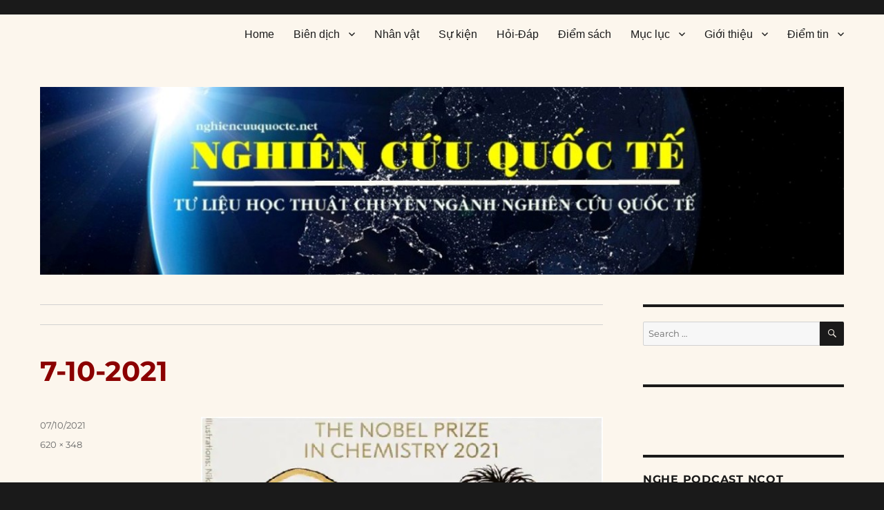

--- FILE ---
content_type: application/javascript; charset=UTF-8
request_url: https://nghiencuuquocte.org/cdn-cgi/challenge-platform/scripts/jsd/main.js
body_size: 8907
content:
window._cf_chl_opt={AKGCx8:'b'};~function(t6,KS,KL,KM,Kk,Kd,KW,KZ,t0,t2){t6=n,function(N,J,tp,t5,K,Q){for(tp={N:348,J:390,K:438,Q:414,P:445,m:406,b:442,B:461,v:433,y:436},t5=n,K=N();!![];)try{if(Q=-parseInt(t5(tp.N))/1+parseInt(t5(tp.J))/2+parseInt(t5(tp.K))/3*(-parseInt(t5(tp.Q))/4)+-parseInt(t5(tp.P))/5*(parseInt(t5(tp.m))/6)+parseInt(t5(tp.b))/7+-parseInt(t5(tp.B))/8+parseInt(t5(tp.v))/9*(parseInt(t5(tp.y))/10),Q===J)break;else K.push(K.shift())}catch(P){K.push(K.shift())}}(o,259622),KS=this||self,KL=KS[t6(525)],KM={},KM[t6(345)]='o',KM[t6(328)]='s',KM[t6(521)]='u',KM[t6(336)]='z',KM[t6(279)]='n',KM[t6(307)]='I',KM[t6(283)]='b',Kk=KM,KS[t6(401)]=function(N,J,K,Q,Q6,Q5,Q4,tn,P,y,H,A,g,V,C){if(Q6={N:332,J:437,K:338,Q:489,P:425,m:338,b:489,B:324,v:357,y:270,f:324,H:502,A:309,g:519,V:446,C:325,i:464,G:434,x:326,X:332,U:342,Y:470,F:330,h:359,s:334},Q5={N:296,J:446,K:332,Q:330,P:413,m:334},Q4={N:310,J:281,K:421,Q:282},tn=t6,P={'EwDoL':function(i,G){return G===i},'HeukX':function(i,G){return i+G},'rPukZ':function(i,G){return i+G},'lxyLp':function(i,G){return G===i},'ZhPqC':function(i,G){return i<G},'eVEEG':function(i,G,x,X){return i(G,x,X)},'RPeJC':function(i,G,x){return i(G,x)}},P[tn(Q6.N)](null,J)||P[tn(Q6.J)](void 0,J))return Q;for(y=KR(J),N[tn(Q6.K)][tn(Q6.Q)]&&(y=y[tn(Q6.P)](N[tn(Q6.m)][tn(Q6.b)](J))),y=N[tn(Q6.B)][tn(Q6.v)]&&N[tn(Q6.y)]?N[tn(Q6.f)][tn(Q6.v)](new N[(tn(Q6.y))](y)):function(i,tN,G){for(tN=tn,i[tN(Q5.N)](),G=0;G<i[tN(Q5.J)];P[tN(Q5.K)](i[G],i[P[tN(Q5.Q)](G,1)])?i[tN(Q5.P)](P[tN(Q5.m)](G,1),1):G+=1);return i}(y),H='nAsAaAb'.split('A'),H=H[tn(Q6.H)][tn(Q6.A)](H),A=0;P[tn(Q6.g)](A,y[tn(Q6.V)]);g=y[A],V=P[tn(Q6.C)](Kj,N,J,g),H(V)?tn(Q6.i)===tn(Q6.G)?J(tn(Q6.x)):(C=P[tn(Q6.X)]('s',V)&&!N[tn(Q6.U)](J[g]),tn(Q6.Y)===P[tn(Q6.F)](K,g)?P[tn(Q6.h)](B,K+g,V):C||B(P[tn(Q6.s)](K,g),J[g])):B(K+g,V),A++);return Q;function B(i,G,to){to=n,Object[to(Q4.N)][to(Q4.J)][to(Q4.K)](Q,G)||(Q[G]=[]),Q[G][to(Q4.Q)](i)}},Kd=t6(322)[t6(440)](';'),KW=Kd[t6(502)][t6(309)](Kd),KS[t6(435)]=function(J,K,Q9,tJ,Q,P,m,B,v,y){for(Q9={N:370,J:526,K:446,Q:486,P:282,m:280},tJ=t6,Q={},Q[tJ(Q9.N)]=function(H,A){return H<A},P=Q,m=Object[tJ(Q9.J)](K),B=0;B<m[tJ(Q9.K)];B++)if(v=m[B],'f'===v&&(v='N'),J[v]){for(y=0;P[tJ(Q9.N)](y,K[m[B]][tJ(Q9.K)]);-1===J[v][tJ(Q9.Q)](K[m[B]][y])&&(KW(K[m[B]][y])||J[v][tJ(Q9.P)]('o.'+K[m[B]][y])),y++);}else J[v]=K[m[B]][tJ(Q9.m)](function(H){return'o.'+H})},KZ=null,t0=KT(),t2=function(Pc,PI,Pa,Pr,PZ,Pd,ts,J,K,Q,P){return Pc={N:292,J:452,K:385,Q:306},PI={N:430,J:393,K:293,Q:418,P:483,m:428,b:473,B:391,v:428,y:529,f:393,H:293,A:418,g:303,V:282,C:349,i:382,G:488,x:273,X:362,U:429,Y:455,F:289,h:393,s:333,O:424},Pa={N:381,J:446},Pr={N:480},PZ={N:266,J:429,K:446,Q:424,P:310,m:281,b:421,B:515,v:281,y:421,f:527,H:452,A:487,g:480,V:447,C:282,i:480,G:506,x:308,X:398,U:282,Y:429,F:366,h:396,s:459,O:510,S:393,L:266,M:379,k:491,E:441,j:391,R:514,d:396,W:488,Z:381,a:393,I:310,c:480,l:432,D:282,z:508,e:480,T:396,o0:282,o1:529,o2:485,o3:382,o4:396,o5:282,o6:480,o7:482,o8:429,o9:422,oo:391,on:396,oN:282,oJ:366,oK:524,ot:282,oQ:317,oP:289},Pd={N:431,J:424},ts=t6,J={'fxupN':ts(Pc.N),'Djvmz':function(m,b){return m<b},'cWcnI':function(m,b){return m+b},'DyIyw':function(m,b){return b===m},'vrJlI':ts(Pc.J),'jWuTX':function(m,b){return b==m},'zIUtD':function(m,b){return m>b},'jKGZM':function(m,b){return m|b},'ElbZp':function(m,b){return m<<b},'CATmz':function(m,b){return b==m},'Ndheu':function(m,b){return m-b},'ooMhk':function(m,b){return m&b},'foiBl':function(m,b){return m(b)},'UeBMv':function(m,b){return m<b},'jrXcC':function(m,b){return m&b},'NqrmZ':function(m,b){return b==m},'yjUNR':function(m,b){return m(b)},'UYQEk':function(m,b){return b==m},'Glyoy':function(m,b){return m-b},'jRoIo':function(m,b){return m(b)},'VWygU':function(m,b){return m(b)},'loZPY':function(m,b){return m|b},'ngJSI':function(m,b){return m==b},'RAbLf':function(m,b){return m(b)},'ykIGl':function(m,b){return m<<b},'giyzQ':function(m,b){return m(b)},'gyCEo':function(m,b){return m(b)},'oKMgI':function(m,b){return m(b)},'Ymmxa':function(m,b){return m!=b},'bhnrp':function(m,b){return m&b},'sgvYd':function(m,b){return m==b},'icSWL':function(m,b){return m(b)},'wEFWx':function(m,b){return m<b},'VEYpg':function(m,b){return m(b)},'mWBlS':function(m,b){return m!=b},'AhRVg':function(m,b){return m*b},'fguto':function(m,b){return m(b)},'WqiEg':function(m,b){return m(b)},'tFmUk':function(m,b){return m===b}},K=String[ts(Pc.K)],Q={'h':function(m){return m==null?'':Q.g(m,6,function(b,tO){return tO=n,J[tO(Pd.N)][tO(Pd.J)](b)})},'g':function(B,y,H,tS,A,V,C,i,G,x,X,U,Y,F,s,O,S,L,M,E){if(tS=ts,A={},A[tS(PZ.N)]=function(j,R){return j+R},V=A,B==null)return'';for(i={},G={},x='',X=2,U=3,Y=2,F=[],s=0,O=0,S=0;J[tS(PZ.J)](S,B[tS(PZ.K)]);S+=1)if(L=B[tS(PZ.Q)](S),Object[tS(PZ.P)][tS(PZ.m)][tS(PZ.b)](i,L)||(i[L]=U++,G[L]=!0),M=J[tS(PZ.B)](x,L),Object[tS(PZ.P)][tS(PZ.v)][tS(PZ.b)](i,M))x=M;else{if(Object[tS(PZ.P)][tS(PZ.v)][tS(PZ.y)](G,x)){if(J[tS(PZ.f)](tS(PZ.H),J[tS(PZ.A)])){if(256>x[tS(PZ.g)](0)){for(C=0;J[tS(PZ.J)](C,Y);s<<=1,J[tS(PZ.V)](O,y-1)?(O=0,F[tS(PZ.C)](H(s)),s=0):O++,C++);for(E=x[tS(PZ.i)](0),C=0;J[tS(PZ.G)](8,C);s=J[tS(PZ.x)](J[tS(PZ.X)](s,1),1&E),y-1==O?(O=0,F[tS(PZ.U)](H(s)),s=0):O++,E>>=1,C++);}else{for(E=1,C=0;J[tS(PZ.Y)](C,Y);s=J[tS(PZ.x)](s<<1,E),J[tS(PZ.F)](O,J[tS(PZ.h)](y,1))?(O=0,F[tS(PZ.U)](H(s)),s=0):O++,E=0,C++);for(E=x[tS(PZ.i)](0),C=0;J[tS(PZ.G)](16,C);s=J[tS(PZ.x)](s<<1.4,J[tS(PZ.s)](E,1)),O==y-1?(O=0,F[tS(PZ.C)](J[tS(PZ.O)](H,s)),s=0):O++,E>>=1,C++);}X--,0==X&&(X=Math[tS(PZ.S)](2,Y),Y++),delete G[x]}else K(V[tS(PZ.L)](tS(PZ.M),Q[tS(PZ.k)]))}else for(E=i[x],C=0;J[tS(PZ.E)](C,Y);s=J[tS(PZ.X)](s,1)|J[tS(PZ.j)](E,1),J[tS(PZ.R)](O,J[tS(PZ.d)](y,1))?(O=0,F[tS(PZ.U)](J[tS(PZ.W)](H,s)),s=0):O++,E>>=1,C++);x=(X--,J[tS(PZ.Z)](0,X)&&(X=Math[tS(PZ.a)](2,Y),Y++),i[M]=U++,String(L))}if(''!==x){if(Object[tS(PZ.I)][tS(PZ.m)][tS(PZ.y)](G,x)){if(256>x[tS(PZ.c)](0)){for(C=0;C<Y;s<<=1,O==J[tS(PZ.l)](y,1)?(O=0,F[tS(PZ.D)](J[tS(PZ.z)](H,s)),s=0):O++,C++);for(E=x[tS(PZ.e)](0),C=0;8>C;s=s<<1|E&1.32,O==J[tS(PZ.T)](y,1)?(O=0,F[tS(PZ.o0)](J[tS(PZ.o1)](H,s)),s=0):O++,E>>=1,C++);}else{for(E=1,C=0;C<Y;s=J[tS(PZ.o2)](s<<1,E),J[tS(PZ.o3)](O,J[tS(PZ.o4)](y,1))?(O=0,F[tS(PZ.o5)](H(s)),s=0):O++,E=0,C++);for(E=x[tS(PZ.o6)](0),C=0;16>C;s=s<<1.57|E&1.96,O==J[tS(PZ.l)](y,1)?(O=0,F[tS(PZ.U)](J[tS(PZ.o7)](H,s)),s=0):O++,E>>=1,C++);}X--,J[tS(PZ.Z)](0,X)&&(X=Math[tS(PZ.a)](2,Y),Y++),delete G[x]}else for(E=i[x],C=0;J[tS(PZ.o8)](C,Y);s=J[tS(PZ.o9)](s,1)|J[tS(PZ.oo)](E,1),O==J[tS(PZ.on)](y,1)?(O=0,F[tS(PZ.oN)](J[tS(PZ.W)](H,s)),s=0):O++,E>>=1,C++);X--,J[tS(PZ.Z)](0,X)&&Y++}for(E=2,C=0;C<Y;s=s<<1|E&1,J[tS(PZ.oJ)](O,J[tS(PZ.l)](y,1))?(O=0,F[tS(PZ.C)](J[tS(PZ.oK)](H,s)),s=0):O++,E>>=1,C++);for(;;)if(s<<=1,y-1==O){F[tS(PZ.ot)](J[tS(PZ.oQ)](H,s));break}else O++;return F[tS(PZ.oP)]('')},'j':function(m,tL){return tL=ts,J[tL(Pa.N)](null,m)?'':''==m?null:Q.i(m[tL(Pa.J)],32768,function(b,tM){return tM=tL,m[tM(Pr.N)](b)})},'i':function(B,y,H,tk,A,V,C,i,G,x,X,U,Y,F,s,O,L,S){for(tk=ts,A=[],V=4,C=4,i=3,G=[],U=J[tk(PI.N)](H,0),Y=y,F=1,x=0;3>x;A[x]=x,x+=1);for(s=0,O=Math[tk(PI.J)](2,2),X=1;J[tk(PI.K)](X,O);S=J[tk(PI.Q)](U,Y),Y>>=1,J[tk(PI.P)](0,Y)&&(Y=y,U=J[tk(PI.m)](H,F++)),s|=(J[tk(PI.b)](0,S)?1:0)*X,X<<=1);switch(s){case 0:for(s=0,O=Math[tk(PI.J)](2,8),X=1;J[tk(PI.K)](X,O);S=J[tk(PI.B)](U,Y),Y>>=1,Y==0&&(Y=y,U=J[tk(PI.v)](H,F++)),s|=X*(0<S?1:0),X<<=1);L=J[tk(PI.y)](K,s);break;case 1:for(s=0,O=Math[tk(PI.f)](2,16),X=1;J[tk(PI.H)](X,O);S=J[tk(PI.A)](U,Y),Y>>=1,0==Y&&(Y=y,U=J[tk(PI.g)](H,F++)),s|=X*(0<S?1:0),X<<=1);L=K(s);break;case 2:return''}for(x=A[3]=L,G[tk(PI.V)](L);;){if(F>B)return'';for(s=0,O=Math[tk(PI.J)](2,i),X=1;J[tk(PI.C)](X,O);S=J[tk(PI.A)](U,Y),Y>>=1,J[tk(PI.i)](0,Y)&&(Y=y,U=J[tk(PI.G)](H,F++)),s|=J[tk(PI.x)](0<S?1:0,X),X<<=1);switch(L=s){case 0:for(s=0,O=Math[tk(PI.J)](2,8),X=1;J[tk(PI.K)](X,O);S=U&Y,Y>>=1,0==Y&&(Y=y,U=J[tk(PI.X)](H,F++)),s|=(J[tk(PI.U)](0,S)?1:0)*X,X<<=1);A[C++]=K(s),L=C-1,V--;break;case 1:for(s=0,O=Math[tk(PI.f)](2,16),X=1;X!=O;S=U&Y,Y>>=1,Y==0&&(Y=y,U=J[tk(PI.Y)](H,F++)),s|=(0<S?1:0)*X,X<<=1);A[C++]=K(s),L=C-1,V--;break;case 2:return G[tk(PI.F)]('')}if(V==0&&(V=Math[tk(PI.h)](2,i),i++),A[L])L=A[L];else if(J[tk(PI.s)](L,C))L=x+x[tk(PI.O)](0);else return null;G[tk(PI.V)](L),A[C++]=x+L[tk(PI.O)](0),V--,x=L,V==0&&(V=Math[tk(PI.J)](2,i),i++)}}},P={},P[ts(Pc.Q)]=Q.h,P}(),t3();function Ke(N,J,P5,P4,P3,P2,tx,K,Q,P,m){P5={N:513,J:465,K:373,Q:284,P:484,m:505,b:297,B:351,v:376,y:451,f:375,H:272,A:272,g:340,V:448,C:496,i:523,G:341,x:326,X:509,U:274,Y:419,F:350,h:350,s:369,O:350,S:341,L:466,M:423,k:306,E:271},P4={N:316,J:501,K:465,Q:277,P:287,m:374,b:399,B:388,v:331,y:346,f:298,H:304},P3={N:491,J:354,K:491,Q:420,P:353,m:379},P2={N:326},tx=t6,K={'Koeci':function(b,B){return b<B},'xCfPO':function(b,B){return b(B)},'tjuMS':tx(P5.N),'bMzGL':function(b,B){return b!==B},'IHYEL':tx(P5.J),'mnuws':tx(P5.K),'hlYix':function(b,B){return b+B},'hlWME':function(b,B){return b+B},'gvAJU':tx(P5.Q),'PSSbN':tx(P5.P),'STpmq':function(b){return b()}},Q=KS[tx(P5.m)],console[tx(P5.b)](KS[tx(P5.B)]),P=new KS[(tx(P5.v))](),P[tx(P5.y)](tx(P5.f),K[tx(P5.H)](K[tx(P5.A)](K[tx(P5.g)](K[tx(P5.V)],KS[tx(P5.B)][tx(P5.C)]),K[tx(P5.i)]),Q.r)),Q[tx(P5.G)]&&(P[tx(P5.x)]=5e3,P[tx(P5.X)]=function(tX){tX=tx,J(tX(P2.N))}),P[tx(P5.U)]=function(tU){tU=tx,P[tU(P3.N)]>=200&&K[tU(P3.J)](P[tU(P3.K)],300)?K[tU(P3.Q)](J,K[tU(P3.P)]):J(tU(P3.m)+P[tU(P3.K)])},P[tx(P5.Y)]=function(tY,B){(tY=tx,K[tY(P4.N)](K[tY(P4.J)],tY(P4.K)))?(B={},B[tY(P4.Q)]=tY(P4.P),B[tY(P4.m)]=P.r,B[tY(P4.b)]=tY(P4.B),B[tY(P4.v)]=m,Q[tY(P4.y)][tY(P4.f)](B,'*')):J(K[tY(P4.H)])},m={'t':KD(),'lhr':KL[tx(P5.F)]&&KL[tx(P5.h)][tx(P5.s)]?KL[tx(P5.O)][tx(P5.s)]:'','api':Q[tx(P5.S)]?!![]:![],'c':K[tx(P5.L)](KI),'payload':N},P[tx(P5.M)](t2[tx(P5.k)](JSON[tx(P5.E)](m)))}function Kp(Qn,tK,K,Q,P,m,b,B){K=(Qn={N:511,J:386,K:323,Q:516,P:404,m:426,b:462,B:384,v:481,y:377,f:402,H:493,A:458,g:313,V:302},tK=t6,{'pXnvl':tK(Qn.N),'lCWuw':tK(Qn.J),'ALxyf':function(v,y,f,H,A){return v(y,f,H,A)}});try{return Q=KL[tK(Qn.K)](tK(Qn.Q)),Q[tK(Qn.P)]=K[tK(Qn.m)],Q[tK(Qn.b)]='-1',KL[tK(Qn.B)][tK(Qn.v)](Q),P=Q[tK(Qn.y)],m={},m=pRIb1(P,P,'',m),m=pRIb1(P,P[K[tK(Qn.f)]]||P[tK(Qn.H)],'n.',m),m=K[tK(Qn.A)](pRIb1,P,Q[tK(Qn.g)],'d.',m),KL[tK(Qn.B)][tK(Qn.V)](Q),b={},b.r=m,b.e=null,b}catch(v){return B={},B.r={},B.e=v,B}}function t3(m5,m4,m2,m1,tE,N,J,K,Q,P){if(m5={N:504,J:269,K:355,Q:505,P:407,m:397,b:454,B:352,v:343,y:494,f:327,H:269,A:343,g:392,V:389,C:356,i:400,G:528,x:528,X:300,U:513},m4={N:397,J:454,K:528},m2={N:494,J:409,K:504,Q:300,P:449},m1={N:472,J:367,K:403},tE=t6,N={'lkXpM':function(m,b,B){return m(b,B)},'XHkAV':function(m,b){return m===b},'YCAGq':tE(m5.N),'LrzhU':function(m,b){return m(b)},'eXoVU':function(m){return m()},'jsUBY':function(m){return m()},'dpQxt':tE(m5.J),'Zixee':tE(m5.K),'vUlRb':function(m,b){return m!==b}},J=KS[tE(m5.Q)],!J)return;if(!N[tE(m5.P)](Kz))return;if(K=![],Q=function(tj){if(tj=tE,!K){if(N[tj(m2.N)](N[tj(m2.J)],tj(m2.K))){if(K=!![],!Kz())return;N[tj(m2.Q)](Kr,function(m,tR){tR=tj,tR(m1.N)!==tR(m1.J)?N[tR(m1.K)](t4,J,m):K(Q)})}else return Q&&P[tj(m2.P)]?m[tj(m2.P)]():''}},KL[tE(m5.m)]!==tE(m5.b))N[tE(m5.B)](Q);else if(KS[tE(m5.v)]){if(N[tE(m5.y)](N[tE(m5.f)],tE(m5.H)))KL[tE(m5.A)](N[tE(m5.g)],Q);else return null}else N[tE(m5.V)](tE(m5.C),tE(m5.i))?(P=KL[tE(m5.G)]||function(){},KL[tE(m5.x)]=function(td){td=tE,P(),KL[td(m4.N)]!==td(m4.J)&&(KL[td(m4.K)]=P,Q())}):N[tE(m5.X)](J,tE(m5.U))}function Kl(N,Qa,tw){return Qa={N:319},tw=t6,Math[tw(Qa.N)]()<N}function Kz(Ql,tG,N,J,K,Q,P){for(Ql={N:495,J:440,K:335,Q:416},tG=t6,N=tG(Ql.N)[tG(Ql.J)]('|'),J=0;!![];){switch(N[J++]){case'0':if(K-Q>P)return![];continue;case'1':return!![];case'2':K=Math[tG(Ql.K)](Date[tG(Ql.Q)]()/1e3);continue;case'3':Q=KD();continue;case'4':P=3600;continue}break}}function Kj(J,K,Q,tl,t8,P,m,B,y){m=(tl={N:387,J:278,K:345,Q:450,P:499,m:278,b:394,B:474,v:474,y:324,f:358,H:450,A:394},t8=t6,P={},P[t8(tl.N)]=function(H,A){return A==H},P[t8(tl.J)]=t8(tl.K),P[t8(tl.Q)]=function(H,A){return H==A},P[t8(tl.P)]=function(H,A){return A===H},P);try{B=K[Q]}catch(H){return'i'}if(B==null)return B===void 0?'u':'x';if(m[t8(tl.N)](m[t8(tl.m)],typeof B))try{if(m[t8(tl.Q)](t8(tl.b),typeof B[t8(tl.B)]))return B[t8(tl.v)](function(){}),'p'}catch(A){}return J[t8(tl.y)][t8(tl.f)](B)?'a':m[t8(tl.P)](B,J[t8(tl.y)])?'D':!0===B?'T':!1===B?'F':(y=typeof B,m[t8(tl.H)](t8(tl.A),y)?KE(J,B)?'N':'f':Kk[y]||'?')}function t1(P,m,Pn,th,b,B,v,y,f,H,A,g,V,C,i,G){if(Pn={N:294,J:360,K:285,Q:365,P:498,m:318,b:286,B:411,v:284,y:439,f:460,H:361,A:463,g:380,V:503,C:360,i:321,G:343,x:355,X:267,U:440,Y:505,F:467,h:351,s:290,O:290,S:395,L:351,M:395,k:368,E:476,j:471,R:522,d:291,W:277,Z:365,a:423,I:306,c:451,l:375,D:376,z:326,e:318,T:286,o0:411,o1:496,o2:439,o3:509},th=t6,b={},b[th(Pn.N)]=function(X,U){return X===U},b[th(Pn.J)]=th(Pn.K),b[th(Pn.Q)]=th(Pn.P),b[th(Pn.m)]=function(X,U){return X+U},b[th(Pn.b)]=function(X,U){return X+U},b[th(Pn.B)]=th(Pn.v),b[th(Pn.y)]=th(Pn.f),b[th(Pn.H)]=th(Pn.A),B=b,!Kl(0))return![];y=(v={},v[th(Pn.g)]=P,v[th(Pn.V)]=m,v);try{if(B[th(Pn.N)](B[th(Pn.C)],th(Pn.i)))g[th(Pn.G)](th(Pn.x),C);else for(f=th(Pn.X)[th(Pn.U)]('|'),H=0;!![];){switch(f[H++]){case'0':A=KS[th(Pn.Y)];continue;case'1':V=(g={},g[th(Pn.F)]=KS[th(Pn.h)][th(Pn.F)],g[th(Pn.s)]=KS[th(Pn.h)][th(Pn.O)],g[th(Pn.S)]=KS[th(Pn.L)][th(Pn.M)],g[th(Pn.k)]=KS[th(Pn.h)][th(Pn.E)],g[th(Pn.j)]=t0,g);continue;case'2':C={},C[th(Pn.R)]=y,C[th(Pn.d)]=V,C[th(Pn.W)]=B[th(Pn.Z)],i[th(Pn.a)](t2[th(Pn.I)](C));continue;case'3':i[th(Pn.c)](th(Pn.l),G);continue;case'4':i=new KS[(th(Pn.D))]();continue;case'5':i[th(Pn.z)]=2500;continue;case'6':G=B[th(Pn.e)](B[th(Pn.T)](B[th(Pn.o0)],KS[th(Pn.L)][th(Pn.o1)]),B[th(Pn.o2)])+A.r+B[th(Pn.H)];continue;case'7':i[th(Pn.o3)]=function(){};continue}break}}catch(X){}}function KT(P6,tF){return P6={N:449,J:449},tF=t6,crypto&&crypto[tF(P6.N)]?crypto[tF(P6.J)]():''}function Kc(Qr,QZ,tg,N,J,Qp,Q,P){if(Qr={N:364,J:497,K:288,Q:520,P:347,m:292,b:457},QZ={N:364},tg=t6,N={'Zogah':function(K){return K()},'IJJTt':function(K,Q){return Q===K},'zvrwU':function(K,Q,P){return K(Q,P)}},J=N[tg(Qr.N)](Ka),J===null)return N[tg(Qr.J)](tg(Qr.K),tg(Qr.Q))?(Qp={N:347,J:424},Q={},Q[tg(Qr.P)]=tg(Qr.m),P=Q,Q==null?'':P.g(m,6,function(B,tV){return tV=tg,P[tV(Qp.N)][tV(Qp.J)](B)})):void 0;KZ=(KZ&&clearTimeout(KZ),N[tg(Qr.b)](setTimeout,function(tC){tC=tg,N[tC(QZ.N)](Kr)},J*1e3))}function Ka(Qk,tf,N,J,K,QM){if(Qk={N:279,J:505,K:312,Q:295,P:311,m:405,b:405,B:372},tf=t6,N={'XTPvw':function(Q,P,m){return Q(P,m)},'FqRuq':function(Q,P){return Q(P)},'OUcHr':tf(Qk.N),'uapEs':function(Q,P){return Q<P},'rwoSk':function(Q,P){return Q===P}},J=KS[tf(Qk.J)],!J)return null;if(K=J.i,typeof K!==N[tf(Qk.K)]||N[tf(Qk.Q)](K,30)){if(N[tf(Qk.P)](tf(Qk.m),tf(Qk.b)))return null;else{if(QM={N:518},m=!![],!b())return;N[tf(Qk.B)](B,function(g,tH){tH=tf,N[tH(QM.N)](f,H,g)})}}return K}function t4(Q,P,m6,tW,m,b,B,v){if(m6={N:443,J:287,K:469,Q:513,P:275,m:388,b:341,B:277,v:374,y:399,f:469,H:346,A:298,g:443,V:275,C:331},tW=t6,m={},m[tW(m6.N)]=tW(m6.J),m[tW(m6.K)]=tW(m6.Q),m[tW(m6.P)]=tW(m6.m),b=m,!Q[tW(m6.b)])return;P===tW(m6.Q)?(B={},B[tW(m6.B)]=b[tW(m6.N)],B[tW(m6.v)]=Q.r,B[tW(m6.y)]=b[tW(m6.f)],KS[tW(m6.H)][tW(m6.A)](B,'*')):(v={},v[tW(m6.B)]=b[tW(m6.g)],v[tW(m6.v)]=Q.r,v[tW(m6.y)]=b[tW(m6.V)],v[tW(m6.C)]=P,KS[tW(m6.H)][tW(m6.A)](v,'*'))}function KI(Qj,tA,N){return Qj={N:415},tA=t6,N={'MaqDF':function(J){return J()}},N[tA(Qj.N)](Ka)!==null}function KR(N,tD,t9,J){for(tD={N:425,J:526,K:444},t9=t6,J=[];null!==N;J=J[t9(tD.N)](Object[t9(tD.J)](N)),N=Object[t9(tD.K)](N));return J}function KD(Qc,ti,N,J){return Qc={N:505,J:335,K:453},ti=t6,N={'hQfKV':function(K,Q){return K(Q)}},J=KS[ti(Qc.N)],Math[ti(Qc.J)](+N[ti(Qc.K)](atob,J.t))}function o(m7){return m7='clientInformation,xadZY,error,vUlRb,992414WqTZNs,jrXcC,Zixee,pow,function,LRmiB4,Ndheu,readyState,ElbZp,event,RxhnH,pRIb1,lCWuw,lkXpM,style,dcjKG,6jusGRP,eXoVU,EbQou,YCAGq,UYhlN,wGOYz,DZrhf,splice,362620kLQEhJ,MaqDF,now,KioYA,bhnrp,onerror,xCfPO,call,ykIGl,send,charAt,concat,pXnvl,SSdKk,icSWL,Djvmz,oKMgI,fxupN,Glyoy,18foHVNi,FfsEN,rxvNi8,6829090BKNVpY,lxyLp,15wrmEsk,MbWCV,split,UeBMv,265097cPadAu,VhPzz,getPrototypeOf,1846550PdeLmn,length,jWuTX,gvAJU,randomUUID,HGLYj,open,BZvka,hQfKV,loading,WqiEg,Lklnj,zvrwU,ALxyf,ooMhk,/b/ov1/0.8644157162670174:1769973851:qzCl39pWasbp3-XwET4C9IOHmkcgsLQuCsR7cVF85L0/,2935568IBJdLw,tabIndex,/invisible/jsd,DMtQr,Zvkfb,STpmq,CnwA5,error on cf_chl_props,QjgeX,d.cookie,JBxy9,lcvIP,wEFWx,catch,HKwqQ,aUjz8,[native code],tYaQG,abSDl,charCodeAt,appendChild,RAbLf,sgvYd,/jsd/oneshot/d251aa49a8a3/0.8644157162670174:1769973851:qzCl39pWasbp3-XwET4C9IOHmkcgsLQuCsR7cVF85L0/,loZPY,indexOf,vrJlI,yjUNR,getOwnPropertyNames,kPRQb,status,UlDeo,navigator,XHkAV,4|3|2|0|1,AKGCx8,IJJTt,jsd,DSuZC,CyQFj,IHYEL,includes,TYlZ6,GwXNt,__CF$cv$params,zIUtD,KSgmW,jRoIo,ontimeout,foiBl,display: none,HueFD,success,NqrmZ,cWcnI,iframe,GlCRb,XTPvw,ZhPqC,GEoKf,undefined,errorInfoObject,PSSbN,giyzQ,document,keys,DyIyw,onreadystatechange,VWygU,CVgSp,dEwtj,0|6|4|3|5|7|1|2,QFbaW,kEDTd,Set,stringify,hlYix,AhRVg,onload,ODsLj,Function,source,kgbSn,number,map,hasOwnProperty,push,boolean,/cdn-cgi/challenge-platform/h/,HLqbq,JSzfV,cloudflare-invisible,RTMni,join,SSTpq3,chctx,-Aq+wK8TPMSGUI7kJnOczu6DWZhb9$mQgEF40tNrixfvCY3alBo2edXsRy1Lp5HjV,Ymmxa,ttgDJ,uapEs,sort,log,postMessage,jeDgg,LrzhU,WaqWd,removeChild,VEYpg,mnuws,MmnUA,ftAKXirMgj,bigint,jKGZM,bind,prototype,rwoSk,OUcHr,contentDocument,xswJU,WbeGi,bMzGL,gyCEo,BeohI,random,wxBDm,fCopi,_cf_chl_opt;JJgc4;PJAn2;kJOnV9;IWJi4;OHeaY1;DqMg0;FKmRv9;LpvFx1;cAdz2;PqBHf2;nFZCC5;ddwW5;pRIb1;rxvNi8;RrrrA2;erHi9,createElement,Array,eVEEG,timeout,dpQxt,string,BwsMh,HeukX,detail,EwDoL,tFmUk,rPukZ,floor,symbol,EDiLP,Object,hJoFQ,hlWME,api,isNaN,addEventListener,BWBKc,object,parent,XevBj,450743IAJJtk,mWBlS,location,_cf_chl_opt,jsUBY,tjuMS,Koeci,DOMContentLoaded,CCdYu,from,isArray,RPeJC,cAOmY,Qevre,fguto,aXVvo,Zogah,owrTL,CATmz,EHSbh,pkLOA2,href,EZGkN,UiCAs,FqRuq,xhr-error,sid,POST,XMLHttpRequest,contentWindow,toString,http-code:,AdeF3,UYQEk,ngJSI,wQyfv,body,fromCharCode'.split(','),o=function(){return m7},o()}function n(N,J,K,t){return N=N-265,K=o(),t=K[N],t}function KE(N,J,tZ,t7){return tZ={N:276,J:310,K:378,Q:421,P:486,m:477},t7=t6,J instanceof N[t7(tZ.N)]&&0<N[t7(tZ.N)][t7(tZ.J)][t7(tZ.K)][t7(tZ.Q)](J)[t7(tZ.P)](t7(tZ.m))}function Kr(N,Qh,QF,QG,Qy,QB,tt,J,K){Qh={N:320,J:468,K:500,Q:305,P:314},QF={N:478,J:394,K:371,Q:265,P:344,m:310,b:281,B:421,v:480,y:512,f:337,H:282,A:490,g:410,V:456,C:299,i:282,G:301,x:329,X:410,U:480,Y:315,F:339,h:408,s:479,O:393,S:492,L:363,M:417,k:507,E:393},QG={N:412},Qy={N:427},QB={N:268},tt=t6,J={'QFbaW':function(Q,P){return Q<P},'DZrhf':function(Q,P){return P==Q},'SSdKk':function(Q,P){return Q>P},'GlCRb':function(Q,P){return Q&P},'wQyfv':function(Q,P){return P==Q},'HKwqQ':function(Q,P){return Q<<P},'tYaQG':function(Q,P){return Q===P},'UiCAs':tt(Qh.N),'BWBKc':function(Q,P){return Q(P)},'CyQFj':function(Q){return Q()},'MmnUA':function(Q,P,m){return Q(P,m)},'xswJU':tt(Qh.J)},K=J[tt(Qh.K)](Kp),J[tt(Qh.Q)](Ke,K.r,function(Q,Qw,QV,QA,QH,Qv,ty,P,b){if(Qw={N:475},QV={N:268},QA={N:383},QH={N:517},Qv={N:412},ty=tt,P={'HueFD':function(m,b,tQ){return tQ=n,J[tQ(QB.N)](m,b)},'EDiLP':function(m,b,tP){return tP=n,J[tP(Qv.N)](m,b)},'kPRQb':function(m,b,tm){return tm=n,J[tm(Qy.N)](m,b)},'UYhlN':function(m,b){return m|b},'Lklnj':function(m,b,tu){return tu=n,J[tu(QH.N)](m,b)},'jeDgg':function(m,b,tb){return tb=n,J[tb(QA.N)](m,b)},'WaqWd':function(m,b){return m(b)},'BwsMh':function(m,b,tq){return tq=n,J[tq(QV.N)](m,b)},'WbeGi':function(m,b){return m>b},'hJoFQ':function(m,b,tB){return tB=n,J[tB(Qw.N)](m,b)},'EbQou':function(m,b){return m==b},'abSDl':function(m,b,tv){return tv=n,J[tv(QG.N)](m,b)},'UlDeo':function(m,b){return b==m},'aXVvo':function(m,b){return m-b},'KioYA':function(m,b){return m(b)},'KSgmW':function(m,b){return b==m}},J[ty(QF.N)](typeof N,ty(QF.J))){if(J[ty(QF.K)]!==ty(QF.Q))J[ty(QF.P)](N,Q);else{if(op[ty(QF.m)][ty(QF.b)][ty(QF.B)](oZ,or)){if(256>NB[ty(QF.v)](0)){for(Jy=0;P[ty(QF.y)](Jf,JH);Jg<<=1,P[ty(QF.f)](JV,JC-1)?(Jw=0,Ji[ty(QF.H)](JG(Jx)),JX=0):JU++,JA++);for(b=JY[ty(QF.v)](0),JF=0;P[ty(QF.A)](8,Jh);JO=P[ty(QF.g)](JS<<1.96,P[ty(QF.V)](b,1)),P[ty(QF.C)](JL,JM-1)?(Jk=0,JE[ty(QF.i)](P[ty(QF.G)](Jj,JR)),Jd=0):JW++,b>>=1,Js++);}else{for(b=1,Jp=0;P[ty(QF.x)](JZ,Jr);JI=P[ty(QF.X)](Jc<<1,b),JD-1==Jl?(Jz=0,Je[ty(QF.i)](P[ty(QF.G)](JT,K0)),K1=0):K2++,b=0,Ja++);for(b=K3[ty(QF.U)](0),K4=0;P[ty(QF.Y)](16,K5);K7=P[ty(QF.F)](K8,1)|1&b,P[ty(QF.h)](K9,Ko-1)?(Kn=0,KN[ty(QF.i)](P[ty(QF.G)](KJ,KK)),Kt=0):KQ++,b>>=1,K6++);}JQ--,P[ty(QF.s)](0,JP)&&(Jm=Ju[ty(QF.O)](2,Jb),Jq++),delete JB[Jv]}else for(b=nc[nl],nD=0;nz<ne;N0=N1<<1|P[ty(QF.V)](b,1),P[ty(QF.S)](N2,P[ty(QF.L)](N3,1))?(N4=0,N5[ty(QF.H)](P[ty(QF.M)](N6,N7)),N8=0):N9++,b>>=1,nT++);Nu=(No--,P[ty(QF.k)](0,Nn)&&(NN=NJ[ty(QF.E)](2,NK),Nt++),NQ[NP]=Nm++,Nb(Nq))}}Kc()}),K.e&&t1(J[tt(Qh.P)],K.e)}}()

--- FILE ---
content_type: application/javascript; charset=UTF-8
request_url: https://nghiencuuquocte.org/cdn-cgi/challenge-platform/h/b/scripts/jsd/d251aa49a8a3/main.js?
body_size: 8840
content:
window._cf_chl_opt={AKGCx8:'b'};~function(t6,KS,KL,KM,Kk,Kd,KW,KZ,t0,t2){t6=n,function(N,J,tE,t5,K,Q){for(tE={N:419,J:494,K:382,Q:406,P:519,m:334,b:557,B:478,v:490,y:400,f:338},t5=n,K=N();!![];)try{if(Q=parseInt(t5(tE.N))/1*(parseInt(t5(tE.J))/2)+parseInt(t5(tE.K))/3*(parseInt(t5(tE.Q))/4)+-parseInt(t5(tE.P))/5+parseInt(t5(tE.m))/6+parseInt(t5(tE.b))/7*(parseInt(t5(tE.B))/8)+-parseInt(t5(tE.v))/9*(parseInt(t5(tE.y))/10)+-parseInt(t5(tE.f))/11,J===Q)break;else K.push(K.shift())}catch(P){K.push(K.shift())}}(o,953110),KS=this||self,KL=KS[t6(378)],KM={},KM[t6(486)]='o',KM[t6(329)]='s',KM[t6(440)]='u',KM[t6(355)]='z',KM[t6(320)]='n',KM[t6(540)]='I',KM[t6(410)]='b',Kk=KM,KS[t6(399)]=function(N,J,K,Q,QJ,QN,Qn,tN,P,y,H,A,g,V,C){if(QJ={N:553,J:533,K:513,Q:533,P:506,m:361,b:493,B:506,v:493,y:398,f:369,H:386,A:315,g:452,V:474,C:438,i:496,G:438},QN={N:349,J:339,K:386,Q:315,P:351},Qn={N:508,J:380,K:476,Q:511},tN=t6,P={'NNanB':function(i,G){return i<G},'qscAZ':function(i,G){return i===G},'TvSdP':function(i,G){return i+G},'ndsPH':function(i,G,x){return i(G,x)}},null===J||void 0===J)return Q;for(y=KR(J),N[tN(QJ.N)][tN(QJ.J)]&&(y=y[tN(QJ.K)](N[tN(QJ.N)][tN(QJ.Q)](J))),y=N[tN(QJ.P)][tN(QJ.m)]&&N[tN(QJ.b)]?N[tN(QJ.B)][tN(QJ.m)](new N[(tN(QJ.v))](y)):function(i,tJ,G){for(tJ=tN,i[tJ(QN.N)](),G=0;P[tJ(QN.J)](G,i[tJ(QN.K)]);P[tJ(QN.Q)](i[G],i[G+1])?i[tJ(QN.P)](G+1,1):G+=1);return i}(y),H='nAsAaAb'.split('A'),H=H[tN(QJ.y)][tN(QJ.f)](H),A=0;A<y[tN(QJ.H)];g=y[A],V=Kj(N,J,g),H(V)?(C=P[tN(QJ.A)]('s',V)&&!N[tN(QJ.g)](J[g]),tN(QJ.V)===P[tN(QJ.C)](K,g)?B(K+g,V):C||P[tN(QJ.i)](B,K+g,J[g])):B(P[tN(QJ.G)](K,g),V),A++);return Q;function B(i,G,tn){tn=n,Object[tn(Qn.N)][tn(Qn.J)][tn(Qn.K)](Q,G)||(Q[G]=[]),Q[G][tn(Qn.Q)](i)}},Kd=t6(343)[t6(465)](';'),KW=Kd[t6(398)][t6(369)](Kd),KS[t6(367)]=function(N,J,Qq,tK,K,Q,P,m,B){for(Qq={N:536,J:318,K:514,Q:386,P:473,m:313,b:556,B:386,v:444,y:539,f:447,H:511,A:325,g:436,V:404},tK=t6,K={'LiyJX':function(v,H){return v<H},'hbBjc':function(v,H){return v===H},'OuqCd':tK(Qq.N),'LvPGh':function(v,H){return v<H},'UGush':function(v,H){return H===v},'rguwW':function(v,y){return v(y)},'Xiwju':function(v,H){return v+H}},Q=Object[tK(Qq.J)](J),P=0;K[tK(Qq.K)](P,Q[tK(Qq.Q)]);P++)if(K[tK(Qq.P)](tK(Qq.N),K[tK(Qq.m)])){if(m=Q[P],'f'===m&&(m='N'),N[m]){for(B=0;K[tK(Qq.b)](B,J[Q[P]][tK(Qq.B)]);K[tK(Qq.v)](-1,N[m][tK(Qq.y)](J[Q[P]][B]))&&(K[tK(Qq.f)](KW,J[Q[P]][B])||N[m][tK(Qq.H)](K[tK(Qq.A)]('o.',J[Q[P]][B]))),B++);}else N[m]=J[Q[P]][tK(Qq.g)](function(v){return'o.'+v})}else J(tK(Qq.V))},KZ=null,t0=KT(),t2=function(PC,PV,Pg,PA,PH,Pv,tw,J,K,Q,P){return PC={N:348,J:445,K:360,Q:347},PV={N:416,J:345,K:395,Q:405,P:416,m:451,b:420,B:449,v:402,y:511,f:376,H:407,A:508,g:380,V:476,C:511,i:411,G:345,x:542,X:510,U:345,Y:344,F:543,h:457,s:362,O:551,S:498,L:484,M:498,k:441},Pg={N:386},PA={N:554},PH={N:431,J:336,K:393,Q:391,P:518,m:457,b:386,B:498,v:508,y:380,f:476,H:487,A:508,g:380,V:508,C:488,i:488,G:477,x:554,X:324,U:511,Y:521,F:370,h:547,s:370,O:511,S:543,L:345,M:555,k:431,E:323,j:336,R:531,d:371,W:479,Z:377,a:445,I:531,c:502,l:516,D:489,z:511,e:468,T:554,o0:491,o1:517,o2:422,o3:510,o4:547,o5:554,o6:525,o7:420,o8:511,o9:543,oo:345,on:511,oN:521,oJ:489,oK:525,ot:317,oQ:501,oP:362},Pv={N:459,J:498},tw=t6,J={'ZymtU':tw(PC.N),'aoVvn':tw(PC.J),'qXoJv':function(m,b){return m<b},'KWIVv':function(m,b){return m+b},'Uxuni':function(m,b){return m>b},'qVpGq':function(m,b){return m-b},'WByHC':function(m,b){return m<b},'Lfsda':function(m,b){return b==m},'ICFKq':function(m,b){return b|m},'cAvmS':function(m,b){return m==b},'owmNq':function(m,b){return m<<b},'BFTYP':function(m,b){return b!==m},'FbexV':function(m,b){return m<b},'HImkU':function(m,b){return m-b},'kxsgS':function(m,b){return m(b)},'UroPs':function(m,b){return m==b},'GVsuF':function(m,b){return m&b},'mMvtL':function(m,b){return b==m},'kjRtM':function(m,b){return m-b},'Uphlh':function(m,b){return m(b)},'tSxNe':function(m,b){return m(b)},'vwINY':function(m,b){return m*b},'CBqsz':function(m,b){return m&b},'jMNsz':function(m,b){return b!=m},'VyIYj':function(m,b){return m(b)},'nUfZM':function(m,b){return m(b)},'yDEwf':function(m,b){return m>b},'ZacJb':function(m,b){return b&m},'IgfWY':function(m,b){return m!=b},'dVQEt':function(m,b){return m===b},'ZkuSn':function(m,b){return m+b},'AUNOT':function(m,b){return b==m}},K=String[tw(PC.K)],Q={'h':function(m){return m==null?'':Q.g(m,6,function(b,ti){return ti=n,J[ti(Pv.N)][ti(Pv.J)](b)})},'g':function(B,y,H,tG,A,V,C,i,G,x,X,U,Y,F,s,O,S,L,M,E,R,W){if(tG=tw,A={},A[tG(PH.N)]=function(j,R){return R===j},A[tG(PH.J)]=J[tG(PH.K)],A[tG(PH.Q)]=tG(PH.P),V=A,null==B)return'';for(i={},G={},x='',X=2,U=3,Y=2,F=[],s=0,O=0,S=0;J[tG(PH.m)](S,B[tG(PH.b)]);S+=1)if(L=B[tG(PH.B)](S),Object[tG(PH.v)][tG(PH.y)][tG(PH.f)](i,L)||(i[L]=U++,G[L]=!0),M=J[tG(PH.H)](x,L),Object[tG(PH.A)][tG(PH.g)][tG(PH.f)](i,M))x=M;else{if(Object[tG(PH.V)][tG(PH.y)][tG(PH.f)](G,x)){if(tG(PH.C)===tG(PH.i)){if(J[tG(PH.G)](256,x[tG(PH.x)](0))){for(C=0;J[tG(PH.m)](C,Y);s<<=1,O==J[tG(PH.X)](y,1)?(O=0,F[tG(PH.U)](H(s)),s=0):O++,C++);for(E=x[tG(PH.x)](0),C=0;8>C;s=s<<1|1.88&E,y-1==O?(O=0,F[tG(PH.U)](H(s)),s=0):O++,E>>=1,C++);}else{for(E=1,C=0;J[tG(PH.Y)](C,Y);s=s<<1.41|E,J[tG(PH.F)](O,J[tG(PH.X)](y,1))?(O=0,F[tG(PH.U)](H(s)),s=0):O++,E=0,C++);for(E=x[tG(PH.x)](0),C=0;16>C;s=J[tG(PH.h)](s<<1,E&1.96),J[tG(PH.s)](O,y-1)?(O=0,F[tG(PH.O)](H(s)),s=0):O++,E>>=1,C++);}X--,J[tG(PH.S)](0,X)&&(X=Math[tG(PH.L)](2,Y),Y++),delete G[x]}else{if(!B[tG(PH.M)])return;V[tG(PH.k)](K,tG(PH.P))?(R={},R[tG(PH.E)]=V[tG(PH.j)],R[tG(PH.R)]=C.r,R[tG(PH.d)]=V[tG(PH.Q)],V[tG(PH.W)][tG(PH.Z)](R,'*')):(W={},W[tG(PH.E)]=tG(PH.a),W[tG(PH.I)]=G.r,W[tG(PH.d)]=tG(PH.c),W[tG(PH.l)]=x,i[tG(PH.W)][tG(PH.Z)](W,'*'))}}else for(E=i[x],C=0;C<Y;s=J[tG(PH.D)](s,1)|1.49&E,O==J[tG(PH.X)](y,1)?(O=0,F[tG(PH.z)](H(s)),s=0):O++,E>>=1,C++);x=(X--,J[tG(PH.F)](0,X)&&(X=Math[tG(PH.L)](2,Y),Y++),i[M]=U++,String(L))}if(J[tG(PH.e)]('',x)){if(Object[tG(PH.V)][tG(PH.y)][tG(PH.f)](G,x)){if(256>x[tG(PH.T)](0)){for(C=0;J[tG(PH.o0)](C,Y);s<<=1,J[tG(PH.F)](O,J[tG(PH.o1)](y,1))?(O=0,F[tG(PH.U)](J[tG(PH.o2)](H,s)),s=0):O++,C++);for(E=x[tG(PH.x)](0),C=0;8>C;s=J[tG(PH.D)](s,1)|1&E,J[tG(PH.o3)](O,y-1)?(O=0,F[tG(PH.z)](J[tG(PH.o2)](H,s)),s=0):O++,E>>=1,C++);}else{for(E=1,C=0;C<Y;s=J[tG(PH.o4)](s<<1.59,E),O==y-1?(O=0,F[tG(PH.U)](H(s)),s=0):O++,E=0,C++);for(E=x[tG(PH.o5)](0),C=0;16>C;s=s<<1.68|J[tG(PH.o6)](E,1),J[tG(PH.o7)](O,J[tG(PH.X)](y,1))?(O=0,F[tG(PH.o8)](H(s)),s=0):O++,E>>=1,C++);}X--,J[tG(PH.o9)](0,X)&&(X=Math[tG(PH.oo)](2,Y),Y++),delete G[x]}else for(E=i[x],C=0;C<Y;s=J[tG(PH.h)](s<<1.5,E&1),O==y-1?(O=0,F[tG(PH.on)](H(s)),s=0):O++,E>>=1,C++);X--,X==0&&Y++}for(E=2,C=0;J[tG(PH.oN)](C,Y);s=J[tG(PH.oJ)](s,1)|J[tG(PH.oK)](E,1),O==J[tG(PH.ot)](y,1)?(O=0,F[tG(PH.z)](H(s)),s=0):O++,E>>=1,C++);for(;;)if(s<<=1,O==y-1){F[tG(PH.z)](J[tG(PH.oQ)](H,s));break}else O++;return F[tG(PH.oP)]('')},'j':function(m,tx){return tx=tw,null==m?'':''==m?null:Q.i(m[tx(Pg.N)],32768,function(b,tX){return tX=tx,m[tX(PA.N)](b)})},'i':function(B,y,H,tU,A,V,C,i,G,x,X,U,Y,F,s,O,L,S){for(tU=tw,A=[],V=4,C=4,i=3,G=[],U=J[tU(PV.N)](H,0),Y=y,F=1,x=0;3>x;A[x]=x,x+=1);for(s=0,O=Math[tU(PV.J)](2,2),X=1;X!=O;S=U&Y,Y>>=1,Y==0&&(Y=y,U=H(F++)),s|=J[tU(PV.K)](0<S?1:0,X),X<<=1);switch(s){case 0:for(s=0,O=Math[tU(PV.J)](2,8),X=1;O!=X;S=J[tU(PV.Q)](U,Y),Y>>=1,Y==0&&(Y=y,U=J[tU(PV.P)](H,F++)),s|=X*(0<S?1:0),X<<=1);L=K(s);break;case 1:for(s=0,O=Math[tU(PV.J)](2,16),X=1;J[tU(PV.m)](X,O);S=Y&U,Y>>=1,J[tU(PV.b)](0,Y)&&(Y=y,U=J[tU(PV.B)](H,F++)),s|=(0<S?1:0)*X,X<<=1);L=J[tU(PV.v)](K,s);break;case 2:return''}for(x=A[3]=L,G[tU(PV.y)](L);;)if(tU(PV.f)===tU(PV.H))K[tU(PV.A)][tU(PV.g)][tU(PV.V)](y,U)||(H[A]=[]),y[V][tU(PV.C)](C);else{if(J[tU(PV.i)](F,B))return'';for(s=0,O=Math[tU(PV.J)](2,i),X=1;O!=X;S=J[tU(PV.Q)](U,Y),Y>>=1,Y==0&&(Y=y,U=H(F++)),s|=(0<S?1:0)*X,X<<=1);switch(L=s){case 0:for(s=0,O=Math[tU(PV.G)](2,8),X=1;O!=X;S=J[tU(PV.x)](U,Y),Y>>=1,J[tU(PV.X)](0,Y)&&(Y=y,U=J[tU(PV.N)](H,F++)),s|=J[tU(PV.K)](0<S?1:0,X),X<<=1);A[C++]=K(s),L=C-1,V--;break;case 1:for(s=0,O=Math[tU(PV.U)](2,16),X=1;J[tU(PV.Y)](X,O);S=Y&U,Y>>=1,J[tU(PV.F)](0,Y)&&(Y=y,U=H(F++)),s|=(J[tU(PV.h)](0,S)?1:0)*X,X<<=1);A[C++]=K(s),L=C-1,V--;break;case 2:return G[tU(PV.s)]('')}if(V==0&&(V=Math[tU(PV.G)](2,i),i++),A[L])L=A[L];else if(J[tU(PV.O)](L,C))L=x+x[tU(PV.S)](0);else return null;G[tU(PV.y)](L),A[C++]=J[tU(PV.L)](x,L[tU(PV.M)](0)),V--,x=L,J[tU(PV.k)](0,V)&&(V=Math[tU(PV.J)](2,i),i++)}}},P={},P[tw(PC.Q)]=Q.h,P}(),t3();function Ka(Qi,tm,J,K,Q,P,m,b){for(Qi={N:512,J:387,K:320,Q:433,P:465,m:515,b:512},tm=t6,J={},J[tm(Qi.N)]=function(B,v){return v!==B},J[tm(Qi.J)]=tm(Qi.K),K=J,Q=tm(Qi.Q)[tm(Qi.P)]('|'),P=0;!![];){switch(Q[P++]){case'0':return b;case'1':m=KS[tm(Qi.m)];continue;case'2':b=m.i;continue;case'3':if(!m)return null;continue;case'4':if(K[tm(Qi.b)](typeof b,K[tm(Qi.J)])||b<30)return null;continue}break}}function o(PZ){return PZ='call,Uxuni,752672RusuqV,parent,4|0|3|2|1,iframe,ExDJg,http-code:,ZkuSn,fOsYj,object,KWIVv,kvEJF,owmNq,351zdKHor,FbexV,qWmpF,Set,3549938LUXHUQ,onerror,ndsPH,Function,charAt,_cf_chl_opt,function,Uphlh,error,sbUOo,SumBs,rTLkn,Array,AdeF3,prototype,sfInO,UroPs,push,hMIoL,concat,LiyJX,__CF$cv$params,detail,HImkU,success,646740rvdkrB,GFrMb,WByHC,onload,VETUT,display: none,GVsuF,ZfSMq,MjZdu,eOxTr,href,/cdn-cgi/challenge-platform/h/,sid,addEventListener,getOwnPropertyNames,timeout,random,cRbld,gHuTp,VHfCV,indexOf,bigint,onreadystatechange,ZacJb,cAvmS,3|2|4|0|1,qNVFH,DOMContentLoaded,ICFKq,HjAfQ,UltrS,xXusg,dVQEt,[native code],Object,charCodeAt,api,LvPGh,133YNuCEW,deOTk,aUjz8,khQKj,body,eBvZW,OuqCd,7|1|2|10|6|8|5|0|4|3|9,qscAZ,chctx,kjRtM,keys,XMLHttpRequest,number,fDnyc,UPnBP,source,qVpGq,Xiwju,tabIndex,PAIrZ,foqdD,string,EHFPL,KsvUZ,MQTBz,open,5914350CAkqET,PMCdZ,IrxPL,WSPmS,47619066gZRuYf,NNanB,cBWuX,vxSYl,pvqlv,_cf_chl_opt;JJgc4;PJAn2;kJOnV9;IWJi4;OHeaY1;DqMg0;FKmRv9;LpvFx1;cAdz2;PqBHf2;nFZCC5;ddwW5;pRIb1;rxvNi8;RrrrA2;erHi9,IgfWY,pow,LRmiB4,ftAKXirMgj,-Aq+wK8TPMSGUI7kJnOczu6DWZhb9$mQgEF40tNrixfvCY3alBo2edXsRy1Lp5HjV,sort,qeyce,splice,log,YppvJ,LHFYV,symbol,hNwdN,GVsJD,createElement,JJITM,fromCharCode,from,join,location,jsd,GUljh,send,rxvNi8,BxKeL,bind,Lfsda,event,ZcubO,pkLOA2,JcjRt,style,zGQtX,postMessage,document,navigator,hasOwnProperty,RkFpz,15xzyFKL,floor,YkqPG,JBxy9,length,nnblZ,appendChild,/b/ov1/0.8644157162670174:1769973851:qzCl39pWasbp3-XwET4C9IOHmkcgsLQuCsR7cVF85L0/,WLoEc,EqVZD,eEGDq,aoVvn,/jsd/oneshot/d251aa49a8a3/0.8644157162670174:1769973851:qzCl39pWasbp3-XwET4C9IOHmkcgsLQuCsR7cVF85L0/,vwINY,removeChild,PkLJd,includes,pRIb1,21490ObZpze,AKGCx8,nUfZM,qrZUu,xhr-error,CBqsz,757588ysUmmE,lJThZ,error on cf_chl_props,liDmV,boolean,yDEwf,VsnpC,status,SSTpq3,randomUUID,tSxNe,kvAkk,errorInfoObject,1QmnVYE,mMvtL,xcveU,kxsgS,CnwA5,iVPVY,toString,gQdka,clientInformation,TYlZ6,ontimeout,POST,JahWx,stringify,1|3|2|4|0,getPrototypeOf,ffFal,map,GnLoF,TvSdP,TjztO,undefined,AUNOT,IOFfm,eYgGF,UGush,cloudflare-invisible,pckHD,rguwW,catch,VyIYj,szRyo,jMNsz,isNaN,readyState,now,contentDocument,BLKYC,qXoJv,dokwC,ZymtU,aHTYK,isArray,HzHle,loading,UOKsl,split,wrevP,/invisible/jsd,BFTYP,aokGg,EwOrs,contentWindow,PCWbm,hbBjc,d.cookie,YuKFr'.split(','),o=function(){return PZ},o()}function KI(){return Ka()!==null}function Kl(N,Qh,tB){return Qh={N:535},tB=t6,Math[tB(Qh.N)]()<N}function t1(P,m,Qa,tC,b,B,v,y,f,H,A,g,V,C){if(Qa={N:426,J:475,K:467,Q:442,P:430,m:507,b:428,B:515,v:426,y:530,f:499,H:401,A:389,g:319,V:333,C:442,i:534,G:429,x:423,X:499,U:423,Y:414,F:499,h:346,s:373,O:499,S:559,L:385,M:418,k:316,E:323,j:364,R:366,d:347},tC=t6,b={},b[tC(Qa.N)]=function(i,G){return i+G},b[tC(Qa.J)]=tC(Qa.K),b[tC(Qa.Q)]=tC(Qa.P),B=b,!Kl(0))return![];y=(v={},v[tC(Qa.m)]=P,v[tC(Qa.b)]=m,v);try{f=KS[tC(Qa.B)],H=B[tC(Qa.N)](B[tC(Qa.N)](B[tC(Qa.v)](tC(Qa.y),KS[tC(Qa.f)][tC(Qa.H)]),tC(Qa.A))+f.r,B[tC(Qa.J)]),A=new KS[(tC(Qa.g))](),A[tC(Qa.V)](B[tC(Qa.C)],H),A[tC(Qa.i)]=2500,A[tC(Qa.G)]=function(){},g={},g[tC(Qa.x)]=KS[tC(Qa.X)][tC(Qa.U)],g[tC(Qa.Y)]=KS[tC(Qa.F)][tC(Qa.Y)],g[tC(Qa.h)]=KS[tC(Qa.F)][tC(Qa.h)],g[tC(Qa.s)]=KS[tC(Qa.O)][tC(Qa.S)],g[tC(Qa.L)]=t0,V=g,C={},C[tC(Qa.M)]=y,C[tC(Qa.k)]=V,C[tC(Qa.E)]=tC(Qa.j),A[tC(Qa.R)](t2[tC(Qa.d)](C))}catch(i){}}function Kz(QO,ty,N,J,K,Q,P){for(QO={N:544,J:465,K:383,Q:454},ty=t6,N=ty(QO.N)[ty(QO.J)]('|'),J=0;!![];){switch(N[J++]){case'0':if(P-K>Q)return![];continue;case'1':return!![];case'2':K=KD();continue;case'3':Q=3600;continue;case'4':P=Math[ty(QO.K)](Date[ty(QO.Q)]()/1e3);continue}break}}function Kr(N,QC,QV,tQ,J,K){QC={N:500,J:408,K:504,Q:409},QV={N:417,J:357,K:470,Q:472},tQ=t6,J={'kvAkk':function(Q,P){return P===Q},'GVsJD':tQ(QC.N),'EwOrs':function(Q,P){return Q(P)},'PCWbm':function(Q){return Q()},'SumBs':function(Q){return Q()},'liDmV':tQ(QC.J)},K=J[tQ(QC.K)](Kp),Ke(K.r,function(Q,tP){tP=tQ,J[tP(QV.N)](typeof N,J[tP(QV.J)])&&J[tP(QV.K)](N,Q),J[tP(QV.Q)](Kc)}),K.e&&t1(J[tQ(QC.Q)],K.e)}function Kp(Qy,tt,K,Q,P,m,b,B,v,y){K=(Qy={N:455,J:314,K:465,Q:469,P:427,m:379,b:375,B:524,v:326,y:561,f:396,H:458,A:384,g:471,V:358,C:481,i:388},tt=t6,{'aokGg':function(f,H,A,g,V){return f(H,A,g,V)},'dokwC':tt(Qy.N),'YkqPG':function(f,H,A,g,V){return f(H,A,g,V)}});try{for(Q=tt(Qy.J)[tt(Qy.K)]('|'),P=0;!![];){switch(Q[P++]){case'0':B=K[tt(Qy.Q)](pRIb1,m,m[tt(Qy.P)]||m[tt(Qy.m)],'n.',B);continue;case'1':b[tt(Qy.b)]=tt(Qy.B);continue;case'2':b[tt(Qy.v)]='-1';continue;case'3':KL[tt(Qy.y)][tt(Qy.f)](b);continue;case'4':B=pRIb1(m,b[K[tt(Qy.H)]],'d.',B);continue;case'5':B=K[tt(Qy.A)](pRIb1,m,m,'',B);continue;case'6':m=b[tt(Qy.g)];continue;case'7':b=KL[tt(Qy.V)](tt(Qy.C));continue;case'8':B={};continue;case'9':return v={},v.r=B,v.e=null,v;case'10':KL[tt(Qy.y)][tt(Qy.i)](b);continue}break}}catch(f){return y={},y.r={},y.e=f,y}}function t3(Pj,PE,PM,PL,PO,tY,N,J,K,Q,P){if(Pj={N:528,J:550,K:463,Q:546,P:515,m:549,b:453,B:424,v:532,y:562,f:541},PE={N:550,J:545,K:549,Q:453,P:463,m:541,b:523,B:554},PM={N:328,J:503,K:520,Q:372,P:511,m:392,b:554,B:340,v:450,y:439,f:527,H:560},PL={N:332,J:509},PO={N:462},tY=t6,N={'WLoEc':function(m,b){return m(b)},'HzHle':function(m,b){return b&m},'foqdD':function(m,b){return b===m},'sbUOo':tY(Pj.N),'khQKj':function(m,b){return m(b)},'qNVFH':tY(Pj.J),'UltrS':function(m,b){return m!==b},'VETUT':function(m){return m()},'iVPVY':tY(Pj.K),'eBvZW':tY(Pj.Q)},J=KS[tY(Pj.P)],!J)return;if(!Kz())return;(K=![],Q=function(PS,PF,tO,m,B){if(PS={N:390},PF={N:390},tO=tY,m={'ZcubO':function(b,B){return b==B},'eEGDq':function(b,B,tF){return tF=n,N[tF(PF.N)](b,B)},'cBWuX':function(b,B){return b|B},'szRyo':function(b,B){return b<<B},'TjztO':function(b,B,th){return th=n,N[th(PO.N)](b,B)},'MjZdu':function(b,B,ts){return ts=n,N[ts(PS.N)](b,B)}},N[tO(PM.N)](N[tO(PM.J)],tO(PM.K))){for(L=0;M<k;j<<=1,m[tO(PM.Q)](R,B-1)?(W=0,Z[tO(PM.P)](m[tO(PM.m)](a,I)),c=0):l++,E++);for(B=D[tO(PM.b)](0),z=0;8>e;o0=m[tO(PM.B)](m[tO(PM.v)](o1,1),m[tO(PM.y)](B,1)),o3-1==o2?(o4=0,o5[tO(PM.P)](m[tO(PM.f)](o6,o7)),o8=0):o9++,B>>=1,T++);}else if(!K){if(K=!![],!Kz())return;N[tO(PM.H)](Kr,function(B,tS){if(tS=tO,tS(PL.N)===tS(PL.J))return;else t4(J,B)})}},N[tY(Pj.m)](KL[tY(Pj.b)],N[tY(Pj.B)]))?Q():KS[tY(Pj.v)]?KL[tY(Pj.v)](N[tY(Pj.y)],Q):(P=KL[tY(Pj.f)]||function(){},KL[tY(Pj.f)]=function(tL){if(tL=tY,tL(PE.N)===N[tL(PE.J)])P(),N[tL(PE.K)](KL[tL(PE.Q)],tL(PE.P))&&(KL[tL(PE.m)]=P,N[tL(PE.b)](Q));else return K[tL(PE.B)](Q)})}function KT(Qp,tV){return Qp={N:415,J:415},tV=t6,crypto&&crypto[tV(Qp.N)]?crypto[tV(Qp.J)]():''}function Kc(QF,QY,QU,tu,N,J,K,Q,P){for(QF={N:480,J:465,K:365},QY={N:331},QU={N:443},tu=t6,N={'GUljh':function(m,b,B){return m(b,B)},'KsvUZ':function(m){return m()}},J=tu(QF.N)[tu(QF.J)]('|'),K=0;!![];){switch(J[K++]){case'0':Q=Ka();continue;case'1':KZ=N[tu(QF.K)](setTimeout,function(tb){tb=tu,P[tb(QU.N)](Kr)},Q*1e3);continue;case'2':KZ&&clearTimeout(KZ);continue;case'3':if(Q===null)return;continue;case'4':P={'eYgGF':function(m,tq){return tq=tu,N[tq(QY.N)](m)}};continue}break}}function KE(J,K,tR,t7,Q,P){return tR={N:526,J:497,K:508,Q:425,P:476,m:539,b:552},t7=t6,Q={},Q[t7(tR.N)]=function(m,B){return m instanceof B},P=Q,P[t7(tR.N)](K,J[t7(tR.J)])&&0<J[t7(tR.J)][t7(tR.K)][t7(tR.Q)][t7(tR.P)](K)[t7(tR.m)](t7(tR.b))}function KR(N,Q6,to,J){for(Q6={N:513,J:318,K:434},to=t6,J=[];N!==null;J=J[to(Q6.N)](Object[to(Q6.J)](N)),N=Object[to(Q6.K)](N));return J}function n(N,J,K,t){return N=N-313,K=o(),t=K[N],t}function KD(Qs,tv,N){return Qs={N:515,J:383},tv=t6,N=KS[tv(Qs.N)],Math[tv(Qs.J)](+atob(N.t))}function t4(Q,P,Pp,PW,tM,m,b,H,B,v){if(Pp={N:492,J:368,K:518,Q:342,P:502,m:555,b:456,B:421,v:541,y:541,f:323,H:445,A:531,g:371,V:479,C:377,i:323,G:445,x:531,X:371,U:342,Y:516,F:377},PW={N:492,J:453,K:463,Q:541},tM=t6,m={},m[tM(Pp.N)]=function(f,H){return f!==H},m[tM(Pp.J)]=tM(Pp.K),m[tM(Pp.Q)]=tM(Pp.P),b=m,!Q[tM(Pp.m)]){if(tM(Pp.b)!==tM(Pp.B))return;else H=m[tM(Pp.v)]||function(){},b[tM(Pp.y)]=function(tk){tk=tM,H(),b[tk(PW.N)](H[tk(PW.J)],tk(PW.K))&&(g[tk(PW.Q)]=H,V())}}P===b[tM(Pp.J)]?(B={},B[tM(Pp.f)]=tM(Pp.H),B[tM(Pp.A)]=Q.r,B[tM(Pp.g)]=tM(Pp.K),KS[tM(Pp.V)][tM(Pp.C)](B,'*')):(v={},v[tM(Pp.i)]=tM(Pp.G),v[tM(Pp.x)]=Q.r,v[tM(Pp.X)]=b[tM(Pp.U)],v[tM(Pp.Y)]=P,KS[tM(Pp.V)][tM(Pp.F)](v,'*'))}function Kj(N,J,K,Q5,Q3,t8,Q,P,y,A,m){Q=(Q5={N:408,J:500,K:538,Q:538,P:537,m:374,b:321,B:486,v:505,y:464,f:500,H:448,A:508,g:380,V:476,C:412,i:554,G:511,x:335,X:548,U:397,Y:330,F:446,h:327,s:460,O:353,S:403,L:511,M:354,k:345,E:437,j:381,R:511,d:506,W:461,Z:356,a:506,I:356,c:482},Q3={N:500},t8=t6,{'gHuTp':function(B){return B()},'JcjRt':function(B,y,H){return B(y,H)},'fDnyc':t8(Q5.N),'VsnpC':function(B,H){return B>H},'PMCdZ':function(B,H){return H|B},'HjAfQ':function(B,H){return H&B},'PkLJd':function(B,H){return B-H},'EHFPL':function(B,y){return B(y)},'pckHD':function(B,H){return B<H},'PAIrZ':function(B,H){return B|H},'aHTYK':function(B,H){return B<<H},'YppvJ':function(B,H){return B>H},'qrZUu':function(B,H){return H==B},'LHFYV':function(B,y){return B(y)},'GnLoF':function(B,H){return B<H},'RkFpz':function(B,H){return B<<H},'hNwdN':function(B,H){return H===B},'ExDJg':t8(Q5.J)});try{t8(Q5.K)!==t8(Q5.Q)?(y=Q[t8(Q5.P)](N),Q[t8(Q5.m)](B,y.r,function(G,t9){t9=t8,typeof A===t9(Q3.N)&&C(G),V()}),y.e&&A(Q[t8(Q5.b)],y.e)):P=J[K]}catch(y){return'i'}if(null==P)return void 0===P?'u':'x';if(t8(Q5.B)==typeof P)try{if(t8(Q5.v)!==t8(Q5.y)){if(t8(Q5.f)==typeof P[t8(Q5.H)])return P[t8(Q5.H)](function(){}),'p'}else{if(op[t8(Q5.A)][t8(Q5.g)][t8(Q5.V)](oZ,or)){if(Q[t8(Q5.C)](256,NB[t8(Q5.i)](0))){for(Jy=0;Jf<JH;Jg<<=1,JC-1==JV?(Jw=0,Ji[t8(Q5.G)](JG(Jx)),JX=0):JU++,JA++);for(A=JY[t8(Q5.i)](0),JF=0;8>Jh;JO=Q[t8(Q5.x)](JS<<1,Q[t8(Q5.X)](A,1)),JL==Q[t8(Q5.U)](JM,1)?(Jk=0,JE[t8(Q5.G)](Q[t8(Q5.Y)](Jj,JR)),Jd=0):JW++,A>>=1,Js++);}else{for(A=1,Jp=0;Q[t8(Q5.F)](JZ,Jr);JI=Q[t8(Q5.h)](Q[t8(Q5.s)](Jc,1),A),JD-1==Jl?(Jz=0,Je[t8(Q5.G)](JT(K0)),K1=0):K2++,A=0,Ja++);for(A=K3[t8(Q5.i)](0),K4=0;Q[t8(Q5.O)](16,K5);K7=A&1.29|K8<<1,Q[t8(Q5.S)](K9,Ko-1)?(Kn=0,KN[t8(Q5.L)](Q[t8(Q5.M)](KJ,KK)),Kt=0):KQ++,A>>=1,K6++);}JQ--,Q[t8(Q5.S)](0,JP)&&(Jm=Ju[t8(Q5.k)](2,Jb),Jq++),delete JB[Jv]}else for(A=nc[nl],nD=0;Q[t8(Q5.E)](nz,ne);N0=Q[t8(Q5.j)](N1,1)|1.57&A,N3-1==N2?(N4=0,N5[t8(Q5.R)](Q[t8(Q5.M)](N6,N7)),N8=0):N9++,A>>=1,nT++);Nu=(No--,0==Nn&&(NN=NJ[t8(Q5.k)](2,NK),Nt++),NQ[NP]=Nm++,Nb(Nq))}}catch(A){}return N[t8(Q5.d)][t8(Q5.W)](P)?'a':Q[t8(Q5.Z)](P,N[t8(Q5.a)])?'D':!0===P?'T':Q[t8(Q5.I)](!1,P)?'F':(m=typeof P,Q[t8(Q5.c)]==m?KE(N,P)?'N':'f':Kk[m]||'?')}function Ke(N,J,QW,Qd,QR,Qj,tf,K,Q,P,m){QW={N:483,J:404,K:430,Q:394,P:515,m:352,b:499,B:319,v:333,y:485,f:466,H:558,A:530,g:401,V:322,C:555,i:534,G:429,x:522,X:495,U:350,Y:363,F:529,h:363,s:366,O:347,S:432},Qd={N:337,J:435},QR={N:341,J:413,K:413,Q:518,P:359},Qj={N:337,J:534},tf=t6,K={'WSPmS':function(b,B){return b(B)},'vxSYl':function(b,B){return b>=B},'JJITM':tf(QW.N),'ffFal':tf(QW.J),'fOsYj':tf(QW.K),'wrevP':function(b,B){return b+B},'deOTk':function(b,B){return b+B},'UPnBP':tf(QW.Q),'qeyce':function(b){return b()}},Q=KS[tf(QW.P)],console[tf(QW.m)](KS[tf(QW.b)]),P=new KS[(tf(QW.B))](),P[tf(QW.v)](K[tf(QW.y)],K[tf(QW.f)](K[tf(QW.H)](tf(QW.A),KS[tf(QW.b)][tf(QW.g)]),K[tf(QW.V)])+Q.r),Q[tf(QW.C)]&&(P[tf(QW.i)]=5e3,P[tf(QW.G)]=function(tH){tH=tf,K[tH(Qj.N)](J,tH(Qj.J))}),P[tf(QW.x)]=function(tA){tA=tf,K[tA(QR.N)](P[tA(QR.J)],200)&&P[tA(QR.K)]<300?J(tA(QR.Q)):J(K[tA(QR.P)]+P[tA(QR.J)])},P[tf(QW.X)]=function(tg){tg=tf,K[tg(Qd.N)](J,K[tg(Qd.J)])},m={'t':K[tf(QW.U)](KD),'lhr':KL[tf(QW.Y)]&&KL[tf(QW.Y)][tf(QW.F)]?KL[tf(QW.h)][tf(QW.F)]:'','api':Q[tf(QW.C)]?!![]:![],'c':KI(),'payload':N},P[tf(QW.s)](t2[tf(QW.O)](JSON[tf(QW.S)](m)))}}()